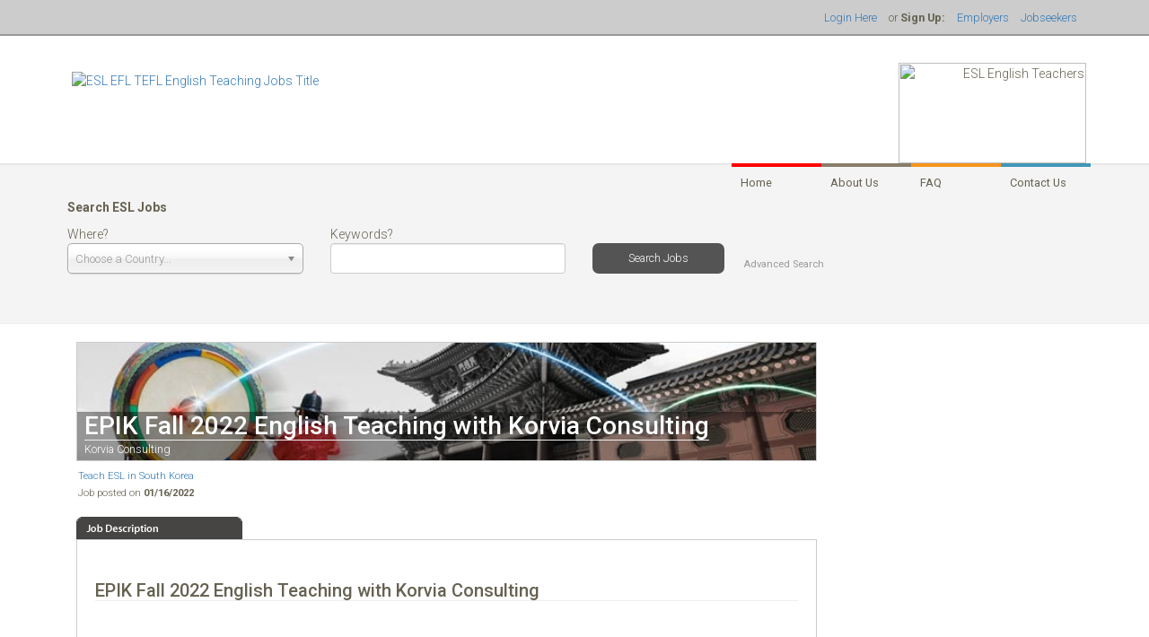

--- FILE ---
content_type: text/html; charset=iso-8859-1
request_url: https://esljobs.biz/view.php?job_id=98199
body_size: 34469
content:
<!DOCTYPE HTML PUBLIC "-//W3C//DTD HTML 4.01 Transitional//EN">
<html>
<head>
    <!-- Google tag (gtag.js) -->
<script async src="https://www.googletagmanager.com/gtag/js?id=G-5XHBS45R52"></script>
<script>
  window.dataLayer = window.dataLayer || [];
  function gtag(){dataLayer.push(arguments);}
  gtag('js', new Date());

  gtag('config', 'G-5XHBS45R52');
</script>
<title>EPIK Fall 2022 English Teaching with Korvia Consulting ... | ESL JOBS - English teaching jobs</title>
<meta name="keywords" content="EPIK Fall 2022 English Teaching with Korvia Consulting ... | ESL JOBS - English teaching jobs, , ESL , TEFL, TESOL, English Teacher Jobs, English, Positions, Vacancies, Jobs, Employment">
<meta name="description" content="EPIK Fall 2022 English Teaching with Korvia Consulting ... | ESL JOBS - English teaching jobs. ">
<meta http-equiv="Content-Type" content="text/html; charset=iso-8859-1">
<meta name="viewport" content="width=device-width, initial-scale=1">
<link href='https://fonts.googleapis.com/css?family=Roboto:300,400,500,700' rel='stylesheet' type='text/css'>
<link href="//maxcdn.bootstrapcdn.com/font-awesome/4.2.0/css/font-awesome.min.css" rel="stylesheet">
<link rel="stylesheet" href="https://maxcdn.bootstrapcdn.com/bootstrap/3.3.2/css/bootstrap.min.css">
<link type="text/css" rel="stylesheet" href="/css.php" media="screen" />
<link type="text/css" rel="stylesheet" href="/sidebar.css" media="screen" />
<link rel="stylesheet" href="/chosen.css">
<script type="text/javascript">var switchTo5x=true;</script>
<script type="text/javascript" src="/js/buttons.js"></script>
<script type="text/javascript">stLight.options({publisher: "2924d9f5-431f-4545-a035-250a2a351193", doNotHash: true, doNotCopy: true, hashAddressBar: false});</script>
<script async src="//pagead2.googlesyndication.com/pagead/js/adsbygoogle.js"></script>
<script>
     (adsbygoogle = window.adsbygoogle || []).push({
          google_ad_client: "ca-pub-5143016417368096",
          enable_page_level_ads: true
     });
</script>
</head>
<body>
<!--<div id="content" class="sidebox" onclick="location.href='http://esljobs.biz/employer.php?action=job_form';" style="cursor:pointer;">&nbsp;</div>
 header //-->
<div id="top bar" class="top_bar" style="background-color:#cccccc; height:40px; line-height:20px; border-bottom:2px solid #999999; margin-bottom:10px; text-align:right;padding-right:10px;">
    <div class="container">
        <ul id="navlist" class="list-inline">
          
                       
                        <li><a href="/login.php">Login Here</a></li>
                        <li>or <b> Sign Up:</b></li>
                        <li><a href="/company.php?action=new">Employers</a></li>
                        <li><a href="/jobseeker_signup.php">Jobseekers</a></li>        </ul>
    </div>
</div>

<div class="mainheader" style="width:100%;">
    <div class="container">
        <div align="right">
            <a href="/" style="border:0px;" border="0"><img src="/languages/english/html/claret-blue/header-title.gif" alt="ESL EFL TEFL English Teaching Jobs Title" align="left" style="padding-left:10px; padding-top:10px; border:0px;max-width:100%!important;">
            </a>
            <img src="/languages/english/html/claret-blue/header-pic.jpg" alt="ESL English Teachers" class="theteachers" width="209" height="112">
        </div>
    </div>
    <div><div style=" text-align:left; padding:10px; padding-top:0px; padding-right:0px; background:#f4f4f4 url(/footer-border.png) repeat-x top center; border-bottom:1px solid #ededed; margin-bottom:20px;"><div class="container">
<div align="right">

<table width="400" border="0">
  <tr>
    <td width="25%"><div style="height:4px; background-color:#FF0000; "></div></td>
    <td width="25%"><div style="height:4px; background-color:#887d69; "></div></td>
    <td width="25%"><div style="height:4px; background-color:#f7941c; "></div></td>
    <td width="25%"><div style="height:4px; background-color:#4096b7; "></div></td>
  </tr>
 
  <tr>
    <td onmouseover="style.backgroundColor='#e9e7da';"
onmouseout="style.backgroundColor='#f4f4f4'" onClick="document.location.href='https://esljobs.biz';" style="cursor:pointer; font-size:0.8em!important; padding:10px;">Home</td>
	    <td onmouseover="style.backgroundColor='#e9e7da';"
onmouseout="style.backgroundColor='#f4f4f4'" onClick="document.location.href='/about_us.php';" style="cursor:pointer; font-size:0.8em!important; padding:10px;">About Us</td>
    <td onmouseover="style.backgroundColor='#e9e7da';"
onmouseout="style.backgroundColor='#f4f4f4'" onClick="document.location.href='/faq.php';" style="cursor:pointer; font-size:0.8em!important; padding:10px;">FAQ</td>
    <td onmouseover="style.backgroundColor='#e9e7da';"
onmouseout="style.backgroundColor='#f4f4f4'" onClick="document.location.href='/form.php';" style="cursor:pointer; font-size:0.8em!important; padding:10px;">Contact Us</td>
  </tr>
</table>
</div>


<!--/**<FORM action="http://esljobs.biz/job_find.php" method="get" name="cst_search_job">**/-->
<FORM action="/jobfind.php" method="get" name="cst_search_job"><INPUT type="hidden" name="action" value="search">
<INPUT type="hidden" name="auth_sess" value=""><INPUT type="hidden" name="ref" value="d472c4bbd1360bb6231db8067"><script language="Javascript">
<!--
var cst_kwd_focus=false;
//-->
</script>


<div style=" height:30px;">
    <b>Search ESL Jobs</b>
</div>


<div class="row">

    <div class="col-md-3">
        Where?
        <div>
            <select data-placeholder="Choose a Country..." name="lids[]" class="chosen-select form-control" style="width:100%" tabindex="2">
                <option selected value="000"></option><option value="337">China</option><option value="372">Hong Kong</option><option value="501">Japan</option><option value="384">South Korea</option><option value="502">Taiwan</option><option value="503">Africa</option><option value="504">Europe</option><option value="505">South America</option><option value="506">South East Asia</option><option value="507">----------------</option><option value="184">Albania</option><option value="301">Algeria</option><option value="240">American Samoa</option><option value="241">Andorra</option><option value="302">Angola</option><option value="303">Anguilla</option><option value="304">Antigua</option><option value="115">Antilles</option><option value="305">Argentina</option><option value="185">Armenia</option><option value="306">Aruba</option><option value="307">Australia</option><option value="308">Austria</option><option value="186">Azerbaijan</option><option value="187">Azores</option><option value="309">Bahamas</option><option value="310">Bahrain</option><option value="311">Bangladesh</option><option value="312">Barbados</option><option value="315">Belgium</option><option value="316">Belize</option><option value="314">Belarus</option><option value="317">Benin</option><option value="318">Bermuda</option><option value="319">Bhutan</option><option value="320">Bolivia</option><option value="188">Bosnia-Herzegovina</option><option value="322">Botswana</option><option value="324">British Virgin Islands</option><option value="323">Brazil</option><option value="325">Brunei</option><option value="326">Bulgaria</option><option value="327">Burkina Faso</option><option value="328">Burundi</option><option value="218">Cambodia</option><option value="329">Cameroon</option><option value="330">Canada</option><option value="190">Canary Islands</option><option value="331">Cape Verde</option><option value="332">Cayman Islands</option><option value="333">Central African Republic</option><option value="334">Chad</option><option value="335">Channel Islands</option><option value="336">Chile</option><option value="338">Colombia</option><option value="339">Congo</option><option value="242">Cook Islands</option><option value="340">Costa Rica</option><option value="193">Cote D'Ivoire</option><option value="194">Croatia</option><option value="341">Curacao</option><option value="342">Cyprus</option><option value="343">Czech Republic</option><option value="344">Denmark</option><option value="345">Djibouti</option><option value="346">Dominica</option><option value="347">Dominican Republic</option><option value="348">Ecuador</option><option value="349">Egypt</option><option value="350">El Salvador</option><option value="351">England</option><option value="352">Equatorial Guinea</option><option value="353">Estonia</option><option value="354">Ethiopia</option><option value="355">Fiji</option><option value="356">Finland</option><option value="357">France</option><option value="358">French Guiana</option><option value="243">French Polynesia</option><option value="359">Gabon</option><option value="360">Gambia</option><option value="215">Georgia</option><option value="361">Germany</option><option value="362">Ghana</option><option value="216">Gibraltar</option><option value="363">Greece</option><option value="364">Grenada</option><option value="217">Greenland</option><option value="365">Guadeloupe</option><option value="366">Guam</option><option value="367">Guatemala</option><option value="368">Guinea</option><option value="369">Guinea-Bissau</option><option value="370">Guyana</option><option value="195">Haiti</option><option value="371">Honduras</option><option value="373">Hungary</option><option value="374">Iceland</option><option value="375">India</option><option value="376">Indonesia</option><option value="377">Iran</option><option value="196">Iraq</option><option value="378">Ireland, Northern</option><option value="379">Ireland</option><option value="197">Isle of Man</option><option value="380">Israel</option><option value="381">Italy</option><option value="382">Ivory Coast</option><option value="383">Jamaica</option><option value="385">Jordan</option><option value="199">Kazakhstan</option><option value="386">Kenya</option><option value="219">Kiribati</option><option value="256">Kosrae</option><option value="388">Kuwait</option><option value="200">Kyrgyzstan</option><option value="220">Laos</option><option value="389">Latvia</option><option value="390">Lebanon</option><option value="391">Lesotho</option><option value="221">Liberia</option><option value="392">Liechtenstein</option><option value="393">Lithuania</option><option value="394">Luxembourg</option><option value="395">Macau</option><option value="222">Macedonia</option><option value="396">Madagascar</option><option value="201">Madeira</option><option value="397">Malawi</option><option value="398">Malaysia</option><option value="399">Maldives</option><option value="100">Mali</option><option value="101">Malta</option><option value="102">Marshall Islands</option><option value="103">Martinique</option><option value="104">Mauritania</option><option value="105">Mauritius</option><option value="106">Mexico</option><option value="107">Micronesia</option><option value="203">Moldova</option><option value="108">Monaco</option><option value="223">Mongolia</option><option value="109">Montserrat</option><option value="110">Morocco</option><option value="111">Mozambique</option><option value="224">Myanmar</option><option value="112">Namibia</option><option value="225">Nauru</option><option value="113">Nepal</option><option value="114">Netherlands</option><option value="204">Nevis</option><option value="116">New Caledonia</option><option value="117">New Zealand</option><option value="118">Nicaragua</option><option value="119">Niger</option><option value="120">Nigeria</option><option value="226">Niue</option><option value="258">Norfolk Island</option><option value="121">Norway</option><option value="122">Oman</option><option value="123">Pakistan</option><option value="124">Palau</option><option value="125">Panama</option><option value="126">Papua New Guinea</option><option value="127">Paraguay</option><option value="128">Peru</option><option value="129">Philippines</option><option value="130">Poland</option><option value="260">Ponape</option><option value="131">Portugal</option><option value="132">Qatar</option><option value="133">Reunion</option><option value="134">Romania</option><option value="261">Rota</option><option value="135">Russia</option><option value="136">Rwanda</option><option value="137">Saba</option><option value="147">Saipan</option><option value="228">San Marino</option><option value="229">Sao Tome</option><option value="148">Saudi Arabia</option><option value="149">Scotland</option><option value="150">Senegal</option><option value="207">Serbia</option><option value="151">Seychelles</option><option value="152">Sierra Leone</option><option value="153">Singapore</option><option value="208">Slovakia</option><option value="209">Slovenia</option><option value="210">Solomon Islands</option><option value="154">Somalia</option><option value="155">South Africa</option><option value="156">Spain</option><option value="157">Sri Lanka</option><option value="142">St. Kitts</option><option value="158">Sudan</option><option value="159">Suriname</option><option value="160">Swaziland</option><option value="161">Sweden</option><option value="162">Switzerland</option><option value="163">Syria</option><option value="247">Tahiti</option><option value="164">Taiwan</option><option value="211">Tajikistan</option><option value="165">Tanzania</option><option value="166">Thailand</option><option value="248">Tinian</option><option value="167">Togo</option><option value="249">Tonga</option><option value="250">Tortola</option><option value="168">Trinidad and Tobago</option><option value="169">Tunisia</option><option value="170">Turkey</option><option value="212">Turkmenistan</option><option value="171">Turks and Caicos Island</option><option value="231">Tuvalu</option><option value="175">U.S. Virgin Islands</option><option value="172">Uganda</option><option value="173">Ukraine</option><option value="252">Union Island</option><option value="174">United Arab Emirates</option><option value="176">Uruguay</option><option value="262">United Kingdom</option><option value="500">USA</option><option value="232">Uzbekistan</option><option value="233">Vanuatu</option><option value="177">Vatican City</option><option value="178">Venezuela</option><option value="234">Vietnam</option><option value="179">Wales</option><option value="253">Wallis Island</option><option value="238">Samoa</option><option value="255">Yap</option><option value="180">Yemen</option><option value="181">Zaire</option><option value="182">Zambia</option><option value="183">Zimbabwe</option>            </select>
        </div>
        <div style="clear:both; height:1px;">&nbsp;</div>
    </div>
    <div class="col-md-3">
        Keywords?
        <div>
         <input type="text" class="itext form-control" name="kwd" value="" OnFocus="if(cst_kwd_focus==false){this.value=''; cst_kwd_focus=true;}" size="30" >
        </div>

    </div>
    <div class="col-md-6">
        <div style="padding-top:20px;">
        <INPUT type="submit" class="isubmit smaller" value="Search Jobs" name="cmdSearch" alt="Search ESL Jobs" style="vertical-align: middle;" />
        <a href="http://esljobs.biz/search_jobs.php" class="featured" style="vertical-align:bottom; font-size:0.8em; font-weight:normal; color:#999; margin-left:18px;">Advanced Search</a>
        </INPUT>
        </div>
    </div>	  
    <div style="clear:both; height:30px;">&nbsp;</div>
</div>
</form>

</div>
</div></div><!-- header_eof //-->
<!-- body //-->
<div class="container">
    <div class="col-md-9">
          <div style="z-index:2; height:133px;border:1px solid #cccccc; background-size: 825px 133px!important; background-repeat: no-repeat; position:relative; background:url('/country_backs/384.jpg');">
        <span name="header_span" id="header_span" style="position:absolute; bottom:2px; left:2px; z-index:3; padding-left:6px; border:0; ">

            <h1 style="font-size:28px; color:#ffffff; position:relative; padding-bottom:0px; margin-bottom:0px; margin-left:0px; padding-left:0px; overflow:hidden; height:31px;">
                EPIK Fall 2022 English Teaching with Korvia Consulting            </h1>
            <a href="http://esljobs.biz/view.php?company_id=6008" style="color:#ffffff; font-size:0.9em;">
                Korvia Consulting            </a>
        </span>
        <div id="quotebox" style="background-color:#000; position:absolute; bottom:0px; width:100%; height:54px; z-index:1; ">

        </div>
    </div>

    <div style="clear:both;">
        <div class="menuu2 col-md-8" style="font-size:0.8em; line-height:19px; border-bottom:0px; margin-top:7px; ">
            <a href='http://esljobs.biz/list/location/south_korea_jobs.php'>Teach ESL in South Korea</a><br />Job posted on <span style='font-weight:bold'>01/16/2022</span>        </div>
    </div>

    <div style="margin-top:10px; float:right; text-align:right; width:240px;">
        <span class='st_facebook_large' displayText='Facebook'></span>
        <span class='st_twitter_large' displayText='Tweet'></span>
        <span class='st_googleplus_large' displayText='Google +'></span>
        <span class='st_linkedin_large' displayText='LinkedIn'></span>
        <span class='st_email_large' displayText='Email'></span>
    </div>
    <div style="height:1px; clear:both;">&nbsp;</div>



    <div style="margin-top:16px;">
    <!-- Job Description Start -->
    <img src="/country_backs/jobdescription_button.gif" alt="Job Description" />
    <div style="border:1px solid #cccccc; padding:20px; padding-top:25px;">
        <h2 style="font-size:20px;">EPIK Fall 2022 English Teaching with Korvia Consulting</h2>


            <!-- Adsense block BEGIN -->
    <div style="padding-top:20px; padding-bottom:40px; text-align:center; margin-top:40px; width:100%;">
<script async src="//pagead2.googlesyndication.com/pagead/js/adsbygoogle.js"></script>
<!-- ESLJobs.biz - Responsive Banner -->
<ins class="adsbygoogle"
     style="display:block"
     data-ad-client="ca-pub-5143016417368096"
     data-ad-slot="9349866866"
     data-ad-format="auto"
     data-full-width-responsive="true"></ins>
<script>
(adsbygoogle = window.adsbygoogle || []).push({});
</script>
    </div>
    <!-- Adsense block END -->



                <div>             <h2>JOB DESCRIPTION</h2> <p class="p1">EPIK (English Program in Korea) is a public school English teaching program in Korea sponsored by the Korean government that places teachers into various cities as well as provinces around South Korea. English Program in Korea is the most inclusive English program in Korea and has the most location choices out of all the public school teaching programs in Korea, spanning across all of South Korea. Applicants have the option of choosing a preference for their location and grade level.</p> <p class="p1">Here are some of the expectations being an EPIK teacher:</p> <ul> <li>Starting dates start for the Spring or Fall</li> <li>Classes are Mon-Fri, 8:30AM to 4:30PM</li> <li>Positions for Elementary, Middle, and High School</li> <li>First time teaching? No worries! Co-teacher will assist you whenever</li> <li>Prepare teaching materials</li> <li>Assist with extracurricular activities</li> <li>Create testing materials and new curriculum</li> </ul> <h2>SALARY &amp; BENEFITS</h2> <div class="row"> <div class="col-sm-8"> <p>Depending on your credentials, you can expect your monthly salary to range from 2.1 Million KRW to up to 2.7 Million. Your location and placement might even give you a bonus!</p> <p>Here are the benefits you can expect from EPIK:</p> <ul> <li>Rent-Free single housing fully furnished with furniture and appliances</li> <li>Entrance and Exit Allowance up to 1.3 Million KRW each to help reimburse your plane ticket</li> <li>300,000 KRW Settlement Allowance</li> <li>2 Million KRW salary bonus for contract renewals</li> <li>Severance Payment</li> <li>Up to 26 days of paid vacation</li> <li>Up to 11 sick days</li> <li>Medical Insurance</li> <li>Orientation with EPIK</li> </ul> <p>As a Korvia-EPIK teacher, you can also expect the following benefits from us:</p> <ol> <li>Full guidance and making sure your application is free of any mistakes</li> <li>Webinars including Interview Preparations, Required Docs, and more</li> <li>Partnership with&nbsp;Kimchi Mobile</li> <li>Welcome Package (Korvia bag, travel adapter, and more)</li> </ol> </div> <div class="col-sm-4 job-key-items"> <ul> <li class="req-location"> <h4>LOCATION</h4> Multiple Locations, South Korea</li> <li class="req-salary"> <h4>SALARY</h4> Start at 2.1 Million KRW&nbsp;</li> <li class="req-contract"> <h4>CONTRACT LENGTH</h4> 12 months</li> </ul> </div> </div> <h2>JOB REQUIREMENTS</h2> <p>To be eligible for the EPIK Program, you will need to meet the following requirements:</p> <ol> <li>Be a Citizen of One of the 7 Native English Speaking Countries</li> <li>Hold a BA/BS Degree in Any Field</li> <li>Be TEFL/TESOL/CELTA Certified</li> <li>Have No Criminal Record</li> <li>Be in Good Mental &amp; Physical Health</li> <li>Under the age of 62</li> </ol> <p>Email your application documents to&nbsp;support@korvia.com&nbsp;</p>                                                            <div  style="text-align:center; margin:30px 0"> &nbsp;&nbsp;&nbsp;&nbsp;&nbsp;&nbsp;&nbsp;&nbsp;&nbsp;&nbsp;&nbsp;&nbsp;&nbsp;&nbsp;&nbsp;&nbsp;&nbsp;&nbsp;&nbsp;&nbsp;&nbsp;&nbsp;&nbsp;&nbsp;<script id="mNCC" language="javascript"><br />
               medianet_width = "336";<br />
               medianet_height = "280";<br />
               medianet_crid = "280744592";<br />
               medianet_versionId = "111299";<br />
               (function() {<br />
                   var isSSL = 'https:' == document.location.protocol;<br />
                   var mnSrc = (isSSL ? 'https:' : 'http:') + '//contextual.media.net/nmedianet.js?cid=8CU123GR6' + (isSSL ? '&https=1' : '');<br />
                   document.write('<scr' + 'ipt type="text/javascript" id="mNSC" src="' + mnSrc + '"></scr' + 'ipt>');<br />
               })();<br />
            </script>         </div>                                <div class="modify-posting">           &nbsp;&nbsp;&nbsp;&nbsp;&nbsp;&nbsp;&nbsp;&nbsp;<p></p>             <p>             &nbsp;&nbsp;&nbsp;&nbsp;&nbsp;&nbsp;&nbsp;&nbsp;&nbsp;&nbsp;&nbsp;&nbsp;&nbsp;&nbsp;&nbsp;&nbsp;            &nbsp;&nbsp;&nbsp;&nbsp;&nbsp;&nbsp;&nbsp;&nbsp;      &nbsp;&nbsp;&nbsp;&nbsp;&nbsp;&nbsp;&nbsp;&nbsp;                                         </p>           </div>               </div><br />
        <br />
            </div>
    <!-- Job Description End -->

    <div style="width:100%; text-align:center; clear:both; margin-top:40px; margin-bottom:0px; padding:20px; padding-top:40px; padding-bottom:60px; width:100%;">
<script async src="//pagead2.googlesyndication.com/pagead/js/adsbygoogle.js"></script>
<!-- ESLJobs.biz - Responsive Banner -->
<ins class="adsbygoogle"
     style="display:block"
     data-ad-client="ca-pub-5143016417368096"
     data-ad-slot="9349866866"
     data-ad-format="auto"
     data-full-width-responsive="true"></ins>
<script>
(adsbygoogle = window.adsbygoogle || []).push({});
</script>
    </div>

    
    
    <!-- Job Details Start -->
    <img src="/country_backs/jobdetails_button.gif" alt="Job Details" style="margin-top:27px;"/>
    <div style="border:1px solid #cccccc;">
        <div>
            <div class="menuu1 col-md-4">
                <B>Language Requirements:</B>
            </div>
            <div class="menuu2 col-md-8">
                            </div>
            <div style="clear:both; height:0px;">&nbsp;</div>
        </div>

        <div>
            <div  class="menuu1 col-md-4"><font ><B>Salary:</B></font> </div>
            <div  class="menuu2 col-md-8">
                USD$            </div>
            <div style="clear:both; height:0px;">&nbsp;</div>
        </div>





        <div>
            <div class="menuu1 col-md-4"><font ><B>Required Education:</B></font></div>
            <div class="menuu2 col-md-8">
                TEXT_DEGREE_OPT3            </div>
            <div style="clear:both; height:0px;">&nbsp;</div>
        </div>
        <div>
            <div  class="menuu1 col-md-4"><font ><B>Teaching Experience (Years):</B></font></div>
            <div  class="menuu2 col-md-8">
                Unspecified            </div>
            <div style="clear:both; height:0px;">&nbsp;</div>
        </div>


        <div>
            <div class="menuu1 col-md-4"><font ><B>Job Location:</B></font></div>
            <div class="menuu2 col-md-8">
                South Korea            </div>
            <div style="clear:both; height:0px;">&nbsp;</div>
        </div>

        <div>
            <div class="menuu1 col-md-4" style="border-bottom:0px;"><font ><B>Post Date:</B></font> </div>
            <div class="menuu2 col-md-8" style="border-bottom:0px;"> 01/16/2022            </div>
            <div style="clear:both; height:0px;">&nbsp;</div>
        </div>

    </div>
    <!-- Job Details End -->
<?
} ///????
?>
<!--Main Section Start-->

    <!-- Contact Details Start -->
    <div style="clear:both;">&nbsp;</div>

    <img src="/country_backs/contact_button.gif" alt="Contact Details"  style="margin-top:12px;"/>
    <div style="border:1px solid #cccccc; border-bottom:0px;">

                        <div class="menuu1 col-md-4"><B>Company:</B></div>
                <div class="menuu2 col-md-8">
                <a href="http://esljobs.biz/view.php?company_id=6008" class="featured">Korvia Consulting</a>&nbsp;
                </div>
                                <div class="menuu1 col-md-4"><B>Contact Name:</B></div>
                <div class="menuu2 col-md-8">Korvia Consulting</div>
                    <div class="menuu1 col-md-4"><font ><B>Contact Instructions:</B></font></div>
    <div class="menuu2 col-md-8">1</div>
    <div class="clearall">&nbsp;</div>

</div>
</div>
<!-- Contact Details End -->


<div style="clear:both; height:40px;">&nbsp;</div>
                    <TR>
                    <TD colspan="3"> <table align="center" width="100%" border="0" cellspacing="0" cellpadding="0">
                    <!--DWLayoutTable-->
                    <tr>
                    <td width="734" height="19">&nbsp;</td>
                    <td width="478" align="right" valign="top">
                                        &nbsp;
                                    </td>
                    </tr>
                    <tr>
                    <td height="21" colspan="2" align="center" valign="top"><p align="center">
                    <div class="col-md-6" style="text-align:center!important;">
                    <img src="/languages/english/html/claret-blue/images/email.gif" width="23" height="17">
                    <a href="javascript: ;" class="featured" onClick="window.open('http://esljobs.biz/email_job.php?job_id=98199', '_blank', 'scrollbars=no,menubar=no,resizable=0,location=no,width=500,height=320,screenX=0,screenY=0,left=0,top=0') ;" onmouseover="window.status='Email this job to a friend'; return true;" onmouseout="window.status=''; return true;">Email this job to a friend</a>
                    </div>

                    <div class="col-md-6">
                    <img src="/languages/english/html/claret-blue/images/bookmark.gif" width="23" height="17">
                                        <a href="http://esljobs.biz/job_bookmark.php?todo=add&amp;job_id=98199&amp;back_url=" onmouseover="window.status='Bookmark Job'; return true;" onmouseout="window.status=''; return true;" class="featured">Bookmark Job</a>
                                        </div>
                    <div style="height:20px; clear:both;">&nbsp;</div>
                    </p>                 </td>
                    </tr>


                    </table></TD>
                    </TR>
                    </table>
                    <div style="width:350px; text-align:center; margin:0 auto; margin-top:25px;">
                    <span class='st_facebook_large' displayText='Facebook'></span>
                    <span class='st_twitter_large' displayText='Tweet'></span>
                    <span class='st_googleplus_large' displayText='Google +'></span>
                    <span class='st_linkedin_large' displayText='LinkedIn'></span>
                    <span class='st_email_large' displayText='Email'></span>
                    </div>
                    <div style="height:1px; clear:both;">&nbsp;</div>
                </form>

                            </TABLE>
    <!--
</div>
-->
</div>

            </td>
    </tr>
</table>
<!--Main Section End-->
<!-- end body_navigation //-->
<!-- left_navigation //-->
<div class="col-md-3">
     <td valign="top" width="154px" height="100%">
     <div>
<div>
           <!--Google Start-->
    <div style="text-align:center;">
<script async src="//pagead2.googlesyndication.com/pagead/js/adsbygoogle.js"></script>
<!-- ESLJobs.biz - Responsive Banner -->
<ins class="adsbygoogle"
     style="display:block"
     data-ad-client="ca-pub-5143016417368096"
     data-ad-slot="9349866866"
     data-ad-format="auto"
     data-full-width-responsive="true"></ins>
<script>
(adsbygoogle = window.adsbygoogle || []).push({});
</script>
    </div>
    <!--Google End-->
    <div style="margin-top:30px;">
        <img src="/quicklinks_button.gif" alt="" />
    </div>
    <div style="background-color:#ffffff; border: 1px solid #cccccc; " class="navbox">
        <div class="buttans" onMouseOver="style.backgroundColor='#e9e7da';" onmouseout="style.backgroundColor='#FFFFFF'">
            <a href="/lists/"  class="nav" style="border-left:6px solid #80C702; float:left; padding-left:10px; display:block;  width:100%;">Browse ESL Jobs by Country</a>
            <div class="clearall">&nbsp;</div>
        </div>
        <div class="buttans" onMouseOver="style.backgroundColor='#f5f5f5';"
        onmouseout="style.backgroundColor='#FFFFFF'" style="">
            <a href="/list_companies.php"  class="nav" style="border-left:6px solid #F7941C; float:left; padding-left:10px; display:block; width:100%;">Browse by ESL Schools or Recruiter</a>
            <div class="clearall">&nbsp;</div>
        </div>
    </div>

    <div style="margin-top:30px;">&nbsp;</div>
    <div class="navbox">
        <div style="background-color:#FFFFFF; text-align:center;" >
            <script async src="//pagead2.googlesyndication.com/pagead/js/adsbygoogle.js"></script>
<!-- ESL-pictuers only -->
<ins class="adsbygoogle"
     style="display:block"
     data-ad-client="ca-pub-5143016417368096"
     data-ad-slot="7198346245"
     data-ad-format="auto"
     data-full-width-responsive="true"></ins>
<script>
(adsbygoogle = window.adsbygoogle || []).push({});
</script>        </div>
    </div>

</div></td></div>
<!-- end left_navigation //-->
<!-- right_navigation //-->
<!-- end right_navigation //-->

</div>  <!-- close bootstrap container -->
</div><div style="clear:both; margin-top:165px;">&nbsp;</div> 

<div id="footer">
<div class="container" style="position:relative;">
<div id="">
<div style="clear:both; height:40px;">
&nbsp;
</div>


<div class="col-md-3" style="text-align:left; font-size:0.9em;">
<h4>Site Links</h4>

<a href="/" style="color:#8b8b8b; text-decoration:none;">Job Seekers Home</a><br />
<a href="/employers_home.php" style="color:#8b8b8b; text-decoration:none;">Employers Home</a><br />
<a href="/lists/category/esl_english_teacher_jobs.html" style="color:#8b8b8b; text-decoration:none;">All ESL Jobs</a><br />
<a href="/lists/" style="color:#8b8b8b; text-decoration:none;">Browse ESL jobs by Country</a><br />
<a href="/list_companies.php" style="color:#8b8b8b; text-decoration:none;">Browse jobs by ESL Schools</a><br />
<div style="clear:both; height:40px;">&nbsp;</div>
</div>

<div class="col-md-3" style="text-align:left; font-size:0.9em;">
<h4>More Information</h4>

<a href="about_us.php" style="color:#8b8b8b; text-decoration:none;">Who are we?</a><br />
<a href="faq.php" style="color:#8b8b8b; text-decoration:none;">Frequently Asked Questions</a><br />
<a href="privacy.php" style="color:#8b8b8b; text-decoration:none;">Privacy</a><br />
<a href="terms.php" style="color:#8b8b8b; text-decoration:none;">Terms & Conditions</a><br />
<a href="form.php" style="color:#8b8b8b; text-decoration:none;">Advertise with us </a>
<div style="clear:both; height:40px;">&nbsp;</div>
</div>

<div  class="col-md-3" style="font-family:Arial, Helvetica, sans-serif;  text-align:left; font-size:0.9em; color:#8b8b8b;">
<h4>About this Website</h4>

We are one of the leading websites dedicated to <a href="/" ><b>ESL jobs</b></a>. We have successfully matched thousands of ESL teachers with different ESL schools through our website.
<div style="clear:both; height:40px;">&nbsp;</div>
</div>


<div id="footer-logo" class="col2" > <a href="/about_us.php" title="About ESL Jobs"><img src="/teacher888.png" width="219" height="182" alt="ESL Teacher" style="position:absolute; right:0; top:-120; border:0px;" /></a></div>


<div style="clear:both;">
&nbsp;
</div>


</div>
</div>

</div>

<div id="copyright"><div id="copyright-inner" style="font-size:0.9em; margin:0 auto; text-align:center; font-family:Arial, Helvetica, sans-serif;color:#acacac">
Copyright &copy; 2004-2017 - ESL JOBS - English teaching jobs - All Rights Reserved
</div></div>
<script src="https://ajax.googleapis.com/ajax/libs/jquery/1.6.4/jquery.min.js" type="text/javascript"></script>
<script src="/chosen.jquery.js" type="text/javascript"></script>
<script type="text/javascript">
    var config = {
        '.chosen-select': {},
        '.chosen-select-deselect': { allow_single_deselect: true },
        '.chosen-select-no-single': { disable_search_threshold: 10 },
        '.chosen-select-no-results': { no_results_text: 'Oops, nothing found!' },
        '.chosen-select-width': { width: "95%" }
    }
    for (var selector in config) {
        $(selector).chosen(config[selector]);
    }
</script>
<script src='https://www.google.com/recaptcha/api.js'></script>
<script type="text/javascript" src="/sidebar.js"></script>
<script type="text/javascript" src="/mootools.js"></script>
<script src="https://www.google-analytics.com/urchin.js" type="text/javascript"></script>
<script type="text/javascript">
_uacct = "UA-435853-2";
urchinTracker();
</script>
</body>
</html>


--- FILE ---
content_type: text/html; charset=utf-8
request_url: https://www.google.com/recaptcha/api2/aframe
body_size: -86
content:
<!DOCTYPE HTML><html><head><meta http-equiv="content-type" content="text/html; charset=UTF-8"></head><body><script nonce="QpllRA-wk7ysfpC3EhIUkg">/** Anti-fraud and anti-abuse applications only. See google.com/recaptcha */ try{var clients={'sodar':'https://pagead2.googlesyndication.com/pagead/sodar?'};window.addEventListener("message",function(a){try{if(a.source===window.parent){var b=JSON.parse(a.data);var c=clients[b['id']];if(c){var d=document.createElement('img');d.src=c+b['params']+'&rc='+(localStorage.getItem("rc::a")?sessionStorage.getItem("rc::b"):"");window.document.body.appendChild(d);sessionStorage.setItem("rc::e",parseInt(sessionStorage.getItem("rc::e")||0)+1);localStorage.setItem("rc::h",'1768757394150');}}}catch(b){}});window.parent.postMessage("_grecaptcha_ready", "*");}catch(b){}</script></body></html>

--- FILE ---
content_type: text/css;charset=UTF-8
request_url: https://esljobs.biz/css.php
body_size: 12076
content:
body {
/**font: normal 12px/20px Arial, Helvetica, sans-serif;**/
font:14px/20px  Roboto,Helvetica,Tahoma,Arial,sans-serif!important;
font-weight:300!important;
color: #666252;
}
h1, h2, h3, h4 { border-bottom:1px solid #eee; }

.itext {
    color: #000000;
    font-weight: normal;
    border: 1px solid #cbcbcb;
}

.isubmit {
    border: 0;
    background-color: #545454;
    -moz-border-radius: 15px;
    border-radius: 15px;
    padding: 10px;
    padding-right: 40px;
    padding-left: 40px;
    color: #fff;
}

.isubmit:hover {
    background-color: #6A6A6A;
}

.isubmit.smaller {
    border: 0;
    background-color: #545454;
    -moz-border-radius: 7px;
    border-radius: 7px;
    padding: 7px;
    padding-right: 40px;
    padding-left: 40px;
    color: #fff;
    font-size:0.9em;
}

.smallselect {
    color: #000000;
    font-size: 10px;
    background-color: #EEEEEE;
    font-weight: normal;
    border: 1px solid #000000;
    width: 135px;
}

.regtext {
    color: #000000;
    font-weight: bold;
    font-size: 11px;
}

.headertdempl {
    font-size: 12px;
    font-weight: bold;
    color: #000000;
    border: 1px solid #000000;
    margin-top: 0px;
    margin-bottom: 0px;
}

#signup_container {
    padding-left: 25px;
}

.titlebox {
    margin-top: 20px;
    font-weight: bold;
}

.titleboxb {
    margin-top: 20px;
}

.verysmall {
    color: #000000;
    font-weight: bold;
    font-size: 10px;
}

.view {
    color: #333333;
    font-weight: normal;
}


.error {
    color: #FF0000;
    font-weight: Bold;
}


.desctext {
    text-align: justify;
}

.tableheader {
    color: #222222;
    font-weight: bold;
}


.jobheading {
    border-top: 1px solid #cccccc;
    border-right: 1px solid #cccccc;
    border-left: 1px solid #cccccc;
}

div#nifty {
    background: #6699CC;
    text-align: center;
}

div#nifty2 {
    background: #990033;
    text-align: center;
}

b.rtop,
b.rbottom {
    display: block;
    background: #FFF
}

b.rtop b,
b.rbottom b {
    display: block;
    height: 1px;
    overflow: hidden;
    background: #6699CC
}

b.r1 {
    margin: 0 5px
}

b.r2 {
    margin: 0 3px
}

b.r3 {
    margin: 0 2px
}

b.rtop b.r4,
b.rbottom b.r4 {
    margin: 0 1px;
    height: 2px
}

b.rtop2,
b.rbottom2 {
    display: block;
    background: #FFF
}

b.rtop2 b,
b.rbottom2 b {
    display: block;
    height: 1px;
    overflow: hidden;
    background: #990033;
}

.featuredpic {
    border: 1px solid #666666;
}

.featuredpic2 {
    background-color: #ffffff;
    border: 1px solid #999999;
    padding: 4px;
    width: 120px;
    margin-top: 4px;
    margin-bottom: 4px;
}

.details_left {
    background-color: #eeeeee;
}

.cssbutton {
    position: relative;
    background: url(/schools_join_over.gif) no-repeat;
    white-space: nowrap;
    display: block;
    width: 195px;
    height: 52px;
    margin: 0 0 2px 0;
    padding: 0;
}

.cssbutton a {
    display: block;
    text-align: center;
    width: 195px;
    height: 52px;
    display: block;
    float: left;
    text-decoration: none;
}

.cssbutton img {
    width: 195px;
    height: 52px;
    border: 0
}

* html a:hover {
    visibility: visible
}

.cssbutton a:hover img {
    visibility: hidden
}

.cssbutton span {
    position: absolute;
    left: 5px;
    top: 5px;
    margin: 0px;
    padding: 0px;
    cursor: pointer;
}

.cssbutton2 {
    position: relative;
    background: url(/schools_login_over.gif) no-repeat;
    white-space: nowrap;
    display: block;
    width: 195px;
    height: 52px;
    margin: 0 0 2px 0;
    padding: 0;
}

.cssbutton2 a {
    display: block;
    text-align: center;
    width: 195px;
    height: 52px;
    display: block;
    float: left;
    text-decoration: none;
}

.cssbutton2 img {
    width: 195px;
    height: 52px;
    border: 0
}

.cssbutton2 a:hover img {
    visibility: hidden
}

.cssbutton2 span {
    position: absolute;
    left: 5px;
    top: 5px;
    margin: 0px;
    padding: 0px;
    cursor: pointer;
}

.cssbutton3 {
    position: relative;
    background: url(/teacher_join_over.gif) no-repeat;
    white-space: nowrap;
    display: block;
    width: 195px;
    height: 52px;
    margin: 0 0 2px 0;
    padding: 0;
}

.cssbutton3 a {
    display: block;
    text-align: center;
    width: 195px;
    height: 52px;
    display: block;
    float: left;
    text-decoration: none;
}

.cssbutton3 img {
    width: 195px;
    height: 52px;
    border: 0
}

.cssbutton3 a:hover img {
    visibility: hidden
}

.cssbutton3 span {
    position: absolute;
    left: 5px;
    top: 5px;
    margin: 0px;
    padding: 0px;
    cursor: pointer;
}

.cssbutton4 {
    position: relative;
    background: url(/teacher_login_over.gif) no-repeat;
    white-space: nowrap;
    display: block;
    width: 195px;
    height: 52px;
    margin: 0 0 2px 0;
    padding: 0;
}

.cssbutton4 a {
    display: block;
    text-align: center;
    width: 195px;
    height: 52px;
    display: block;
    float: left;
    text-decoration: none;
}

.cssbutton4 img {
    width: 195px;
    height: 52px;
    border: 0
}

.cssbutton4 a:hover img {
    visibility: hidden
}

.cssbutton4 span {
    position: absolute;
    left: 5px;
    top: 5px;
    margin: 0px;
    padding: 0px;
    cursor: pointer;
}

#content {
    position: absolute;
    right: 0;
    top: 221px;
    width: 150px;
    padding: 0 30px 50px 15px;
    font-size: small;
    color: #FFFFFF;
}

.sidebox {
    background: #92A4AE no-repeat left bottom;
}

#footer {
    width: 100%;
    left: 0;
    clear: both;
    background: #f4f4f4 url(/footer-border.png) repeat-x top center;
}

#footer-inner {
    padding: 45px 0 35px;
    max-width: 108em;
    margin: 0 auto;
    width: 900px;
    text-align: center;
}

#footer .col ul li a {
    font: .92em Tahoma, Verdana, Arial, Helvetica, sans-serif;
    color: #8b8b8b;
    text-decoration: none
}

#footer .col ul li a:hover {
    color: #8999c3
}

#copyright-inner {
    max-width: 108em;
    margin: 0 auto;
    font: Tahoma, Verdana, Arial, Helvetica, sans-serif;
    color: #acacac
}

.col {
    width: 185px;
    float: left
}

.col2 {
    margin-top: -65px;
    float: left
}

.col ul {
    margin: 0;
    padding: 0;
    list-style: none
}

.col ul li {
    margin: 0 0 3px
}

#footer-logo {
    float: right
}

#footer-logo img {
    padding: 0;
    margin: 0
}

#footer-logo a {
    color: #8b8b8b;
    text-decoration: none;
    font: 0.92em Tahoma, Verdana, Arial, Helvetica, sans-serif
}

#footer-logo a:hover {
    color: #8999c3
}

#copyright {
    padding: 15px 0 12px;
    background: #f8f8f8;
    border-top: 1px solid #ededed
}


span {
    filter: alpha(opacity=100);
    -moz-opacity: 1;
}

.menuu1 {
    line-height: 21px;
    background-color: #eeeeee;
    border-right: 1px solid #cccccc;
    border-bottom: 1px solid #cccccc;
    padding-left: 2px;
}

.menuu2 {
    padding-left: 2px;
    border-bottom: 1px solid #cccccc;
    line-height: 21px;
}

.navbox {
    padding: 0px;
}

.navbox a {
    padding: 10px;
}

.featuredside {
    padding: 10px;
}

.featuredside img {
    margin-bottom: 12px!important;
    border: 1px solid #eee;
}

.featuredside p {
    font-size: 1em!important;
    border: 1px solid #eee;
    padding-top: 10px;
    padding-bottom: 10px;
}

.featuredside p a {
    display: block;
    height: 40px;
    text-decoration: none;
}

.featuredside p:hover {
    background-color: #ccc;
}

.noresult {
    margin-top: 10px;
    margin-bottom: 10px;
}

.clearall {
    clear: both;
    height: 0px!important;
}

div.employerpage:hover {
    background-color: #e9e7da!important;
}

.buttans {
    display: block;
}

div#top {
    font-size: 0.6em!important;
}

.top_bar {
    font-size: 0.9em!important;
    padding-top: 10px;
    padding-bottom: 10px;
    margin-bottom: 30px!important;
}

.dateposted {
    font-size: 1em;
    color: #777;
}

.tableheader {
    font-size: 1em!important;
    color: #666!important;
    font-weight: normal!important;
}

.tableheaderrow {
    padding-top: 8px;
    padding-bottom: 8px;
    background-color: #E9E7DA;
    border-bottom: 1px solid #cccccc;
    padding-left: 20px;
}


.table-responsive {
    border: 1px solid #cccccc;
}

.loginbox {
    padding: 10px;
}

.loginbox label {
    font-size: 0.8em!important;
}

.btn-default {
    background-color: #333!important;
    color: #fff!important;
}

.table-responsive {
    overflow-x: hidden!important;
}
.toppadding { clear:both; padding-top:20px; }
.buttonpadding { clear:both; padding-top:50px; padding-bottom:75px; }
.nav-pills>li>a { color:#444!important; }
.nav-pills>li>a:hover { color:#333!important; }
.nav-pills>li.active>a, .nav-pills>li.active>a:focus, .nav-pills>li.active>a:hover { background-color:#545454!important; color:#fff!important; }
#sidebar { border:1px solid #ddd; padding:5px;  -moz-border-radius: 4px; border-radius: 4px; margin-bottom:20px;}


input[type=file] {

}

.fileUpload {
    position: relative;
    overflow: hidden;
}
.fileUpload input.upload {
    position: absolute;
    top: 0;
    right: 0;
    margin: 0;
    padding: 0;
    font-size: 20px;
    cursor: pointer;
    opacity: 0;
    filter: alpha(opacity=0);
}
.subtext { font-size:0.9em; color:#999; font-weight:300;}

.frame {
    height: 200px;      /* equals max image height */
/*     width: 160px; */
    white-space: nowrap;
    text-align: center; margin: 1em 0;
}

.helper {
    display: inline-block;
    height: 100%;
    vertical-align: middle;
}

.frame img {
    vertical-align: middle;
}
 
ul.share-buttons{
  list-style: none;
  padding: 0;
}

ul.share-buttons li{
  display: inline;
}

.share-buttons a {
    color: #545454;
}

.share-buttons a:hover {
       color: #6A6A6A;
}

#jobform .row { clear:both; margin-bottom:20px; }

.hiden { color:#ccc!important;  }

.notification { border:1px solid #ddd; background-color:#eee; /*  color: #333; */ font-weight:700; padding:40px; margin-bottom:60px; font-size:1.4em;}
/* .row { margin-left:0px!important; margin-right:0px!important; } */

#quotebox { opacity:0.4; }
input[type=checkbox], input[type=radio]  {
    margin: 10px 10px 10px 20px;
    margin-top: 21px;
    line-height: normal;
}
.table-responsive input[type=checkbox] {
    margin:0;
    margin-top:6px;
}
.subheadings { margin-top:50px; }
.tableheaderend {margin-right:1px!important; }
.memberplans { margin-top:18px; margin-left:0px;}
.purchaseend { position: relative;
    min-height: 1px;
    padding-right: 15px;
    padding-left: 15px; margin-top:9px; margin-bottom:9px; }
.purchaseend:after { -webkit-box-sizing: border-box;
    -moz-box-sizing: border-box;
    box-sizing: border-box;}
.purchaseend:before { -webkit-box-sizing: border-box;
    -moz-box-sizing: border-box;
    box-sizing: border-box;}
.bottomrow {padding-left:20px;}
html { max-width: 100%!important;  }

/** Responsive rules **/
@media (max-width: 599px) {
      .theteachers { display:none; }
    body > div.mainheader > div:nth-child(1) { padding-bottom:40px;}
    body > div.mainheader > div:nth-child(2) > div > div > form { padding-top:30px; }
    body > div.mainheader > div:nth-child(3) > div.col-md-9 > div > div:nth-child(1) > h1 { font-size:24px; }
    body > div.mainheader > div:nth-child(3) > div.col-md-9 > div > div:nth-child(2) > h1 { font-size:24px; }
    body > div.mainheader > div:nth-child(2) > div > div > div > table { width:100%!important; }
}

@media (min-width: 600px) and (max-width: 899px) {
  .tablet-portait-only {
    background: purple;
  }
}

@media (min-width: 600px) {
  .tablet-portrait-up {
    background: purple;
  }
}

@media (min-width: 900px) and (max-width: 1199px) {
  .tablet-landscape-only {
    background: purple;
  }
}

@media (min-width: 900px) {
  .tablet-landscape-up {
    background: purple;
  }
}

@media (min-width: 1200px) and (max-width: 1799px) {
  .desktop-only {
    background: purple;
  }
}

@media (min-width: 1200px) {
  .desktop-up {
    background: purple;
  }
}

@media (min-width: 1800px) {
  .big-desktop-up {
    background: purple;
  }
}


--- FILE ---
content_type: text/css
request_url: https://esljobs.biz/sidebar.css
body_size: 201
content:
#content {
	position:absolute;
	left: 0;
	top: 521px;
	width: 28px;
	height:137px;
}

.sidebox {
	background: url(postajobbutton.gif) no-repeat left bottom; 
}

.r { padding:8px; vertical-align:top; }


--- FILE ---
content_type: application/javascript
request_url: https://esljobs.biz/mootools.js
body_size: 35099
content:
//	mootools.js: moo javascript tools
//	by Valerio Proietti (http://mad4milk.net) MIT-style license.
	
//  CREDITS:

//	Class is slightly based on Base.js : http://dean.edwards.name/weblog/2006/03/base/
//		(c) 2006 Dean Edwards, License: http://creativecommons.org/licenses/LGPL/2.1/

//	Some functions are based on those found in prototype.js : http://prototype.conio.net/
//		(c) 2005 Sam Stephenson <sam@conio.net>, MIT-style license


//moo.js : My Object Oriented javascript - has no dependancies

var Class = function(properties){
	var klass = function(){
		for (var p in this) this[p]._proto_ = this;
		if (arguments[0] != 'noinit' && this.initialize) return this.initialize.apply(this, arguments);
	};
	klass.extend = this.extend;
	klass.implement = this.implement;
	klass.prototype = properties;
	return klass;
};

Class.empty = function(){};

Class.create = function(properties){
	return new Class(properties);
};

Class.prototype = {
	extend: function(properties){
		var pr0t0typ3 = new this('noinit');
		for (var property in properties){
			var previous = pr0t0typ3[property];
			var current = properties[property];
			if (previous && previous != current) current = previous.parentize(current) || current;
			pr0t0typ3[property] = current;
		}
		return new Class(pr0t0typ3);
	},
	
	implement: function(properties){
		for (var property in properties) this.prototype[property] = properties[property];
	}
};

Object.extend = function(){
	var args = arguments;
	if (args[1]) args = [args[0], args[1]];
	else args = [this, args[0]];
	for (var property in args[1]) args[0][property] = args[1][property];
	return args[0];
};

Object.Native = function(){
	for (var i = 0; i < arguments.length; i++) arguments[i].extend = Class.prototype.implement;
};

new Object.Native(Function, Array, String, Number);

Function.extend({
	parentize: function(current){
		var previous = this;
		return function(){
			this.parent = previous;
			return current.apply(this, arguments);
		};
	}
});
//part of mootools.js - by Valerio Proietti (http://mad4milk.net). MIT-style license.
//Function.js : Function extension - Depends on Moo.js

Function.extend({
	
	pass: function(args, bind){
		var fn = this;
		if ($type(args) != 'array') args = [args];
		return function(){
			return fn.apply(bind || fn._proto_ || fn, args);
		};
	},

	bind: function(bind){
		var fn = this;
		return function(){
			return fn.apply(bind, arguments);
		};
	},

	bindAsEventListener: function(bind){
		var fn = this;
		return function(event){
			fn.call(bind, event || window.event);
			return false;
		};
	},

	delay: function(ms, bind){
		return setTimeout(this.bind(bind || this._proto_ || this), ms);
	},

	periodical: function(ms, bind){
		return setInterval(this.bind(bind || this._proto_ || this), ms);
	}

});

function $clear(timer){
	clearTimeout(timer);
	clearInterval(timer);
	return null;
};

function $type(obj, types){
	if (!obj) return false;
	var type = false;
	if (obj instanceof Function) type = 'function';
	else if (obj.nodeName){
		if (obj.nodeType == 3 && !/\S/.test(obj.nodeValue)) type = 'textnode';
		else if (obj.nodeType == 1) type = 'element';
	}
	else if (obj instanceof Array) type = 'array';
	else if (typeof obj == 'object') type = 'object';
	else if (typeof obj == 'string') type = 'string';
	else if (typeof obj == 'number' && isFinite(obj)) type = 'number';
	return type;
};

var Chain = new Class({

	chain: function(fn){
		this.chains = this.chains || [];
		this.chains.push(fn);
		return this;
	},

	callChain: function(){
		if (this.chains && this.chains.length) this.chains.splice(0, 1)[0].delay(10, this);
	},
	
	clearChain: function(){
		this.chains = [];
	}

});
//part of mootools.js - by Valerio Proietti (http://mad4milk.net). MIT-style license.
//Array.js : Array extension - depends on Moo.js

if (!Array.prototype.forEach){
	Array.prototype.forEach = function(fn, bind){
		for (var i = 0; i < this.length ; i++) fn.call(bind, this[i], i);
	};
}

Array.extend({
	
	each: Array.prototype.forEach,
	
	copy: function(){
		var nArray = [];
		for (var i = 0; i < this.length; i++) nArray.push(this[i]);
		return nArray;
	},
	
	remove: function(item){
		for (var i = 0; i < this.length; i++){
			if (this[i] == item) this.splice(i, 1);
		}
		return this;
	},
	
	test: function(item){
		for (var i = 0; i < this.length; i++){
			if (this[i] == item) return true;
		};
		return false;
	},
	
	extend: function(nArray){
		for (var i = 0; i < nArray.length; i++) this.push(nArray[i]);
		return this;
	}
	
});

function $A(array){
	return Array.prototype.copy.call(array);
};
//part of mootools.js - by Valerio Proietti (http://mad4milk.net). MIT-style license.
//String.js : String extension - depends on Moo.js

String.extend({

	test: function(value, params){
		return this.match(new RegExp(value, params));
	},
	
	toInt: function(){
		return parseInt(this);
	},
	
	camelCase: function(){
		return this.replace(/-\D/gi, function(match){
			return match.charAt(match.length - 1).toUpperCase();
		});
	},

	capitalize: function(){
		return this.toLowerCase().replace(/\b[a-z]/g, function(match){
			return match.toUpperCase();
		});
	},

	trim: function(){
		return this.replace(/^\s*|\s*$/g, '');
	},

	clean: function(){
		return this.replace(/\s\s/g, ' ').trim();
	},

	rgbToHex: function(array){
		var rgb = this.test('([\\d]{1,3})', 'g');
		if (rgb[3] == 0) return 'transparent';
		var hex = [];
		for (var i = 0; i < 3; i++){
			var bit = (rgb[i]-0).toString(16);
			hex.push(bit.length == 1 ? '0'+bit : bit);
		}
		var hexText = '#'+hex.join('');
		if (array) return hex;
		else return hexText;
	},

	hexToRgb: function(array){
		var hex = this.test('^[#]{0,1}([\\w]{1,2})([\\w]{1,2})([\\w]{1,2})$');
		var rgb = [];
		for (var i = 1; i < hex.length; i++){
			if (hex[i].length == 1) hex[i] += hex[i];
			rgb.push(parseInt(hex[i], 16));
		}
		var rgbText = 'rgb('+rgb.join(',')+')';
		if (array) return rgb;
		else return rgbText;
	}

});

Number.extend({

	toInt: function(){
		return this;
	}

});
//part of mootools.js - by Valerio Proietti (http://mad4milk.net). MIT-style license.
//Element.js : Element methods - depends on Moo.js + Native Scripts

var Element = new Class({

	//creation

	initialize: function(el){
		if ($type(el) == 'string') el = document.createElement(el);
		return $(el);
	},

	//injecters

	inject: function(el, where){
		el = $(el) || new Element(el);
		switch(where){
			case "before": $(el.parentNode).insertBefore(this, el); break;
			case "after": {
					if (!el.getNext()) $(el.parentNode).appendChild(this);
					else $(el.parentNode).insertBefore(this, el.getNext());
			} break;
			case "inside": el.appendChild(this); break;
		}
		return this;
	},

	injectBefore: function(el){
		return this.inject(el, 'before');
	},

	injectAfter: function(el){
		return this.inject(el, 'after');
	},

	injectInside: function(el){
		return this.inject(el, 'inside');
	},

	adopt: function(el){
		this.appendChild($(el) || new Element(el));
		return this;
	},

	//actions
	
	remove: function(){
		this.parentNode.removeChild(this);
	},

	clone: function(contents){
		return $(this.cloneNode(contents || true));
	},

	replaceWith: function(el){
		var el = $(el) || new Element(el);
		this.parentNode.replaceChild(el, this);
		return el;
	},
	
	appendText: function(text){
		if (this.getTag() == 'style' && window.ActiveXObject) this.styleSheet.cssText = text;
		else this.appendChild(document.createTextNode(text));
		return this;
	},

	//classnames

	hasClass: function(className){
		return !!this.className.test("\\b"+className+"\\b");
	},

	addClass: function(className){
		if (!this.hasClass(className)) this.className = (this.className+' '+className.trim()).clean();
		return this;
	},

	removeClass: function(className){
		if (this.hasClass(className)) this.className = this.className.replace(className.trim(), '').clean();
		return this;
	},

	toggleClass: function(className){
		if (this.hasClass(className)) return this.removeClass(className);
		else return this.addClass(className);
	},

	//styles

	setStyle: function(property, value){
		if (property == 'opacity') this.setOpacity(parseFloat(value));
		else this.style[property.camelCase()] = value;
		return this;
	},

	setStyles: function(source){
		if ($type(source) == 'object') {
			for (var property in source) this.setStyle(property, source[property]);
		} else if ($type(source) == 'string') {
			if (window.ActiveXObject) this.cssText = source;
			else this.setAttribute('style', source);
		}
		return this;
	},

	setOpacity: function(opacity){
		if (opacity == 0 && this.style.visibility != "hidden") this.style.visibility = "hidden";
		else if (this.style.visibility != "visible") this.style.visibility = "visible";
		if (window.ActiveXObject) this.style.filter = "alpha(opacity=" + opacity*100 + ")";
		this.style.opacity = opacity;
		return this;
	},

	getStyle: function(property, num){
		var proPerty = property.camelCase();
		var style = this.style[proPerty] || false;
		if (!style) {
			if (document.defaultView) style = document.defaultView.getComputedStyle(this,null).getPropertyValue(property);
			else if (this.currentStyle) style = this.currentStyle[proPerty];
		}
		if (style && ['color', 'backgroundColor', 'borderColor'].test(proPerty) && style.test('rgb')) style = style.rgbToHex();
		if (num) return style.toInt();
		else return style;
	},

	removeStyles: function(){
		$A(arguments).each(function(property){
			this.style[property.camelCase()] = '';
		}, this);
		return this;
	},

	//events

	addEvent: function(action, fn){
		this[action+fn] = fn.bind(this);
		if (this.addEventListener) this.addEventListener(action, fn, false);
		else this.attachEvent('on'+action, this[action+fn]);
		var el = this;
		if (this != window) Unload.functions.push(function(){
			el.removeEvent(action, fn);
			el[action+fn] = null;
		});
		return this;
	},

	removeEvent: function(action, fn){
		if (this.removeEventListener) this.removeEventListener(action, fn, false);
		else this.detachEvent('on'+action, this[action+fn]);
		return this;
	},

	//get non-text elements

	getBrother: function(what){
		var el = this[what+'Sibling'];
		while ($type(el) == 'textnode') el = el[what+'Sibling'];
		return $(el);
	},

	getPrevious: function(){
		return this.getBrother('previous');
	},

	getNext: function(){
		return this.getBrother('next');
	},

	getFirst: function(){
		var el = this.firstChild;
		while ($type(el) == 'textnode') el = el.nextSibling;
		return $(el);
	},
	
	getLast: function(){
		var el = this.lastChild;
		while ($type(el) == 'textnode')
		el = el.previousSibling;
		return $(el);
	},

	//properties

	setProperty: function(property, value){
		var el = false;
		switch(property){
			case 'class': this.className = value; break;
			case 'style': this.setStyles(value); break;
			case 'name': if (window.ActiveXObject && this.getTag() == 'input'){
				el = $(document.createElement('<input name="'+value+'" />'));
				$A(this.attributes).each(function(attribute){
					if (attribute.name != 'name') el.setProperty(attribute.name, attribute.value);
					
				});
				if (this.parentNode) this.replaceWith(el);
			};
			default: this.setAttribute(property, value);
		}
		return el || this;
	},

	setProperties: function(source){
		for (var property in source) this.setProperty(property, source[property]);
		return this;
	},

	setHTML: function(html){
		this.innerHTML = html;
		return this;
	},

	getProperty: function(property){
		return this.getAttribute(property);
	},

	getTag: function(){
		return this.tagName.toLowerCase();
	},

	//position

	getOffset: function(what){
		what = what.capitalize();
		var el = this;
		var offset = 0;
		do {
			offset += el['offset'+what] || 0;
			el = el.offsetParent;
		} while (el);
		return offset;
	},

	getTop: function(){
		return this.getOffset('top');
	},

	getLeft: function(){
		return this.getOffset('left');
	}

});

new Object.Native(Element);

Element.extend({
	hasClassName: Element.prototype.hasClass,
	addClassName: Element.prototype.addClass,
	removeClassName: Element.prototype.removeClass,
	toggleClassName: Element.prototype.toggleClass
});

function $Element(el, method, args){
	if ($type(args) != 'array') args = [args];
	return Element.prototype[method].apply(el, args);
};

function $(el){
	if ($type(el) == 'string') el = document.getElementById(el);
	if ($type(el) == 'element'){
		if (!el.extend){
			Unload.elements.push(el);
			el.extend = Object.extend;
			el.extend(Element.prototype);
		}
		return el;
	} else return false;
};

window.addEvent = document.addEvent = Element.prototype.addEvent;
window.removeEvent = document.removeEvent = Element.prototype.removeEvent;

//garbage collector

var Unload = {

	elements: [], functions: [], vars: [],
	
	unload: function(){
		Unload.functions.each(function(fn){
			fn();
		});
		
		window.removeEvent('unload', window.removeFunction);
		
		Unload.elements.each(function(el){
			for (var p in Element.prototype){
				window[p] = null;
				document[p] = null;
				el[p] = null;
			}
			el.extend = null;
		});
	}
	
};
window.removeFunction = Unload.unload;
window.addEvent('unload', window.removeFunction);
//part of mootools.js - by Valerio Proietti (http://mad4milk.net). MIT-style license.
//Fx.js - The Effects - depends on Moo.js + Native Scripts

var Fx = fx = {};

Fx.Base = new Class({

	setOptions: function(options){
		this.options = Object.extend({
			onStart: Class.empty,
			onComplete: Class.empty,
			transition: Fx.Transitions.sineInOut,
			duration: 500,
			unit: 'px',
			wait: true,
			fps: 50
		}, options || {});
	},

	step: function(){
		var time = new Date().getTime();
		if (time < this.time + this.options.duration){
			this.cTime = time - this.time;
			this.setNow();
		} else {
			this.options.onComplete.pass(this.element, this).delay(10);
			this.clearTimer();
			this.callChain();
			this.now = this.to;
		}
		this.increase();
	},

	set: function(to){
		this.now = to;
		this.increase();
		return this;
	},

	setNow: function(){
		this.now = this.compute(this.from, this.to);
	},

	compute: function(from, to){
		return this.options.transition(this.cTime, from, (to - from), this.options.duration);
	},

	custom: function(from, to){
		if (!this.options.wait) this.clearTimer();
		if (this.timer) return;
		this.options.onStart.pass(this.element, this).delay(10);
		this.from = from;
		this.to = to;
		this.time = new Date().getTime();
		this.timer = this.step.periodical(Math.round(1000/this.options.fps), this);
		return this;
	},

	clearTimer: function(){
		this.timer = $clear(this.timer);
		return this;
	},

	setStyle: function(element, property, value){
		element.setStyle(property, value + this.options.unit);
	}

});

Fx.Base.implement(new Chain);

Fx.Style = Fx.Base.extend({

	initialize: function(el, property, options){
		this.element = $(el);
		this.setOptions(options);
		this.property = property.camelCase();
	},

	hide: function(){
		return this.set(0);
	},

	goTo: function(val){
		return this.custom(this.now || 0, val);
	},

	increase: function(){
		this.setStyle(this.element, this.property, this.now);
	}

});

Fx.Styles = Fx.Base.extend({

	initialize: function(el, options){
		this.element = $(el);
		this.setOptions(options);
		this.now = {};
	},

	setNow: function(){
		for (var p in this.from) this.now[p] = this.compute(this.from[p], this.to[p]);
	},

	custom: function(objFromTo){
		if (this.timer && this.options.wait) return;
		var from = {};
		var to = {};
		for (var p in objFromTo){
			from[p] = objFromTo[p][0];
			to[p] = objFromTo[p][1];
		}
		return this.parent(from, to);
	},

	increase: function(){
		for (var p in this.now) this.setStyle(this.element, p, this.now[p]);
	}

});

Element.extend({

	effect: function(property, options){
		return new Fx.Style(this, property, options);
	},

	effects: function(options){
		return new Fx.Styles(this, options);
	}

});

//Easing Equations, (c) 2003 Robert Penner (http://www.robertpenner.com/easing/), Open Source BSD License.

Fx.Transitions = {

	linear: function(t, b, c, d){
		return c*t/d + b;
	},

	sineInOut: function(t, b, c, d){
		return -c/2 * (Math.cos(Math.PI*t/d) - 1) + b;
	}

};
//part of mootools.js - by Valerio Proietti (http://mad4milk.net). MIT-style license.
//SuperDom.js - depends on Moo.js + Native Scripts

function $S(){
	var els = [];
	$A(arguments).each(function(sel){
		if ($type(sel) == 'string') els.extend(document.getElementsBySelector(sel));
		else if ($type(sel) == 'element') els.push($(sel));
	});
	return $Elements(els);
};

var $$ = $S;

function $E(selector, filter){
	return ($(filter) || document).getElement(selector);
};

function $ES(selector, filter){
	return ($(filter) || document).getElementsBySelector(selector);
};

function $Elements(elements){
	return Object.extend(elements, new Elements);
};

Element.extend({

	getElements: function(selector){
		var filters = [];
		selector.clean().split(' ').each(function(sel, i){
			var bits = [];
			var param = [];
			var attr = [];
			if (bits = sel.test('^([\\w]*)')) param['tag'] = bits[1] || '*';
			if (bits = sel.test('([.#]{1})([\\w-]*)$')){
				if (bits[1] == '.') param['class'] = bits[2];
				else param['id'] = bits[2];
			}
			if (bits = sel.test('\\[["\'\\s]{0,1}([\\w-]*)["\'\\s]{0,1}([\\W]{0,1}=){0,2}["\'\\s]{0,1}([\\w-]*)["\'\\s]{0,1}\\]$')){
				attr['name'] = bits[1];
				attr['operator'] = bits[2];
				attr['value'] = bits[3];
			}
			if (i == 0){
				if (param['id']){
					var el = this.getElementById(param['id']);
					if (el && (param['tag'] == '*' || $(el).getTag() == param['tag'])) filters = [el];
					else return false;
				} else {
					filters = $A(this.getElementsByTagName(param['tag']));
				}
			} else {
				filters = $Elements(filters).filterByTagName(param['tag']);
				if (param['id']) filters = $Elements(filters).filterById(param['id']);
			}
			if (param['class']) filters = $Elements(filters).filterByClassName(param['class']);
			if (attr['name']) filters = $Elements(filters).filterByAttribute(attr['name'], attr['value'], attr['operator']);
		
		}, this);
		filters.each(function(el){
			$(el);
		});
		return $Elements(filters);
	},
	
	getElement: function(selector){
		return this.getElementsBySelector(selector)[0];
	},

	getElementsBySelector: function(selector){
		var els = [];
		selector.split(',').each(function(sel){
			els.extend(this.getElements(sel));
		}, this);
		return $Elements(els);
	}

});

document.extend = Object.extend;

document.extend({

	getElementsByClassName: function(className){
		return document.getElements('.'+className);
	},
	getElement: Element.prototype.getElement,
	getElements: Element.prototype.getElements,
	getElementsBySelector: Element.prototype.getElementsBySelector
	
});

var Elements = new Class({
	
	action: function(actions){
		this.each(function(el){
			el = $(el);
			if (actions.initialize) actions.initialize.apply(el);
			for (var action in actions){
				var evt = false;
				if (action.test('^on[\\w]{1,}')) el[action] = actions[action];
				else if (evt = action.test('([\\w-]{1,})event$')) el.addEvent(evt[1], actions[action]);
			}
		});
	},

	filterById: function(id){
		var found = [];
		this.each(function(el){
			if (el.id == id) found.push(el);
		});
		return found;
	},

	filterByClassName: function(className){
		var found = [];
		this.each(function(el){
			if ($Element(el, 'hasClass', className)) found.push(el);
		});
		return found;
	},

	filterByTagName: function(tagName){
		var found = [];
		this.each(function(el){
			found.extend($A(el.getElementsByTagName(tagName)));
		});
		return found;
	},
	
	filterByAttribute: function(name, value, operator){
		var found = [];
		this.each(function(el){
			var att = el.getAttribute(name);
			if(!att) return;
			if (!operator) return found.push(el);
			
			switch(operator){
				case '*=': if (att.test(value)) found.push(el); break;
				case '=': if (att == value) found.push(el); break;
				case '^=': if (att.test('^'+value)) found.push(el); break;
				case '$=': if (att.test(value+'$')) found.push(el);
			}

		});
		return found;
	}

});

new Object.Native(Elements);
//part of mootools.js - by Valerio Proietti (http://mad4milk.net). MIT-style license.
//Ajax.js - depends on Moo.js + Native Scripts

var Ajax = ajax = new Class({

	setOptions: function(options){
		this.options = {
			method: 'post',
			postBody: null,
			async: true,
			onComplete: Class.empty,
			onStateChange: Class.empty,
			update: null,
			evalScripts: false
		};
		Object.extend(this.options, options || {});
	},

	initialize: function(url, options){
		this.setOptions(options);
		this.url = url;
		this.transport = this.getTransport();
	},

	request: function(){
		this.transport.open(this.options.method, this.url, this.options.async);
		this.transport.onreadystatechange = this.onStateChange.bind(this);
		if (this.options.method == 'post'){
			this.transport.setRequestHeader('Content-type', 'application/x-www-form-urlencoded');
			if (this.transport.overrideMimeType) this.transport.setRequestHeader('Connection', 'close');
		}
		switch($type(this.options.postBody)){
			case 'element': this.options.postBody = $(this.options.postBody).toQueryString(); break;
			case 'object': this.options.postBody = Object.toQueryString(this.options.postBody);
		}
		this.transport.send(this.options.postBody);
		return this;
	},

	onStateChange: function(){
		this.options.onStateChange.bind(this).delay(10);
		if (this.transport.readyState == 4 && this.transport.status == 200){
			if (this.options.update) $(this.options.update).setHTML(this.transport.responseText);
			this.options.onComplete.pass([this.transport.responseText, this.transport.responseXML], this).delay(20);
			if (this.options.evalScripts) this.evalScripts.delay(30, this);
			this.transport.onreadystatechange = Class.empty;
			this.callChain();
		}
	},

	evalScripts: function(){
		if(scripts = this.transport.responseText.match(/<script[^>]*?>[\S\s]*?<\/script>/g)){
			scripts.each(function(script){
				eval(script.replace(/^<script[^>]*?>/, '').replace(/<\/script>$/, ''));
			});
		}
	},

	getTransport: function(){
		if (window.XMLHttpRequest) return new XMLHttpRequest();
		else if (window.ActiveXObject) return new ActiveXObject('Microsoft.XMLHTTP');
	}

});

Ajax.implement(new Chain);

Object.toQueryString = function(source){
	var queryString = [];
	for (var property in source) queryString.push(encodeURIComponent(property)+'='+encodeURIComponent(source[property]));
	return queryString.join('&');
};

Element.extend({

	send: function(options){
		options = Object.extend(options, {postBody: this.toQueryString(), method: 'post'});
		return new Ajax(this.getProperty('action'), options).request();
	},

	toQueryString: function(){
		var queryString = [];
		$A(this.getElementsByTagName('*')).each(function(el){
			$(el);
			var name = el.name || false;
			if (!name) return;
			var value = false;
			switch(el.getTag()){
				case 'select': value = el.getElementsByTagName('option')[el.selectedIndex].value; break;
				case 'input': if ( (el.checked && ['checkbox', 'radio'].test(el.type)) || (['hidden', 'text', 'password'].test(el.type)) ) 
					value = el.value; break;
				case 'textarea': value = el.value;
			}
			if (value) queryString.push(encodeURIComponent(name)+'='+encodeURIComponent(value));
		});
		return queryString.join('&');
	}

});
//part of mootools.js - by Valerio Proietti (http://mad4milk.net). MIT-style license.
//Drag.js - depends on Moo.js + Native Scripts

var Drag = {};

Drag.Base = new Class({
	
	setOptions: function(options){
		this.options = Object.extend({
			handle: false,
			unit: 'px', 
			onStart: Class.empty, 
			onComplete: Class.empty, 
			onDrag: Class.empty,
			xMax: false,
			xMin: false,
			yMax: false,
			yMin: false
		}, options || {});
	},

	initialize: function(el, xModifier, yModifier, options){
		this.setOptions(options);
		this.element = $(el);
		this.handle = $(this.options.handle) || this.element;
		if (xModifier) this.xp = xModifier.camelCase();
		if (yModifier) this.yp = yModifier.camelCase();
		this.handle.onmousedown = this.start.bind(this);
	},

	start: function(evt){
		evt = evt || window.event;
		this.startX = evt.clientX;
		this.startY = evt.clientY;
		
		this.handleX = this.startX - this.handle.getLeft();
		this.handleY = this.startY - this.handle.getTop();
		
		this.set(evt);
		this.options.onStart.pass(this.element, this).delay(10);
		document.onmousemove = this.drag.bind(this);
		document.onmouseup = this.end.bind(this);
		return false;
	},
	
	addStyles: function(x, y){
		if (this.xp){
			var stylex = this.element.getStyle(this.xp).toInt();
		
			var movex = function(val){
				this.element.setStyle(this.xp, val+this.options.unit);
			}.bind(this);
		
			if (this.options.xMax && stylex >= this.options.xMax){
				if (this.clientX <= this.handleX+this.handle.getLeft()) movex(stylex+x);
				if (stylex > this.options.xMax) movex(this.options.xMax);
			} else if(this.options.xMin && stylex <= this.options.xMin){
				if (this.clientX >= this.handleX+this.handle.getLeft()) movex(stylex+x);
				if (stylex < this.options.xMin) movex(this.options.xMin);
			} else movex(stylex+x);
		}
		if (this.yp){
			var styley = this.element.getStyle(this.yp).toInt();

			var movey = function(val){
				this.element.setStyle(this.yp, val+this.options.unit);
			}.bind(this);

			if (this.options.yMax && styley >= this.options.yMax){
				if (this.clientY <= this.handleY+this.handle.getTop()) movey(styley+y);
				if (styley > this.options.yMax) movey(this.options.yMax);
			} else if(this.options.yMin && styley <= this.options.yMin){
				if (this.clientY >= this.handleY+this.handle.getTop()) movey(styley+y);
				if (styley < this.options.yMin) movey(this.options.yMin);
			} else movey(styley+y);
		}
	},

	drag: function(evt){
		evt = evt || window.event;
		this.clientX = evt.clientX;
		this.clientY = evt.clientY;
		this.options.onDrag.pass(this.element, this).delay(5);
		this.addStyles((this.clientX-this.lastMouseX), (this.clientY-this.lastMouseY));
		this.set(evt);
		return false;
	},
	
	set: function(evt){
		this.lastMouseX = evt.clientX;
		this.lastMouseY = evt.clientY;
		return false;
	},
	
	end: function(){
		document.onmousemove = null;
		document.onmouseup = null;
		this.options.onComplete.pass(this.element, this).delay(10);
	}

});

Drag.Move = Drag.Base.extend({

	extendOptions: function(options){
		this.options = Object.extend(this.options || {}, Object.extend({
			onSnap: Class.empty,
			droppables: [],
			snapDistance: 8,
			snap: true,
			xModifier: 'left',
			yModifier: 'top',
			container: false
		}, options || {}));
	},

	initialize: function(el, options){
		this.extendOptions(options);
		this.container = $(this.options.container);
		this.parent(el, this.options.xModifier, this.options.yModifier, this.options);
	},

	start: function(evt){
		if (this.options.container) {
			var cont = $(this.options.container).getPosition();
			Object.extend(this.options, {
				xMax: cont.right-this.element.offsetWidth,
				xMin: cont.left,
				yMax: cont.bottom-this.element.offsetHeight,
				yMin: cont.top
			});
		}
		this.parent(evt);
		if (this.options.snap) document.onmousemove = this.checkAndDrag.bind(this);
		return false;
	},

	drag: function(evt){
		this.parent(evt);
		this.options.droppables.each(function(drop){
			if (this.checkAgainst(drop)){
				if (drop.onOver && !drop.dropping) drop.onOver.pass([this.element, this], drop).delay(10);
				drop.dropping = true;
			} else {
				if (drop.onLeave && drop.dropping) drop.onLeave.pass([this.element, this], drop).delay(10);
				drop.dropping = false;
			}
		}, this);
		return false;
	},

	checkAndDrag: function(evt){
		evt = evt || window.event;
		var distance = Math.round(Math.sqrt(Math.pow(evt.clientX - this.startX, 2)+Math.pow(evt.clientY - this.startY, 2)));
		if (distance > this.options.snapDistance){
			this.set(evt);
			this.options.onSnap.pass(this.element, this).delay(10);
			document.onmousemove = this.drag.bind(this);
			this.addStyles(-(this.startX-evt.clientX), -(this.startY-evt.clientY));
		}
		return false;
	},

	checkAgainst: function(el){
		x = this.clientX+Window.getScrollLeft();
		y = this.clientY+Window.getScrollTop();
		var el = $(el).getPosition();
		return (x > el.left && x < el.right && y < el.bottom && y > el.top);
	},

	end: function(){
		this.parent();
		this.options.droppables.each(function(drop){
			if (drop.onDrop && this.checkAgainst(drop)) drop.onDrop.pass([this.element, this], drop).delay(10);
		}, this);
	}

});

Element.extend({
	
	makeDraggable: function(options){
		return new Drag.Move(this, options);
	},

	makeResizable: function(options){
		return new Drag.Base(this, 'width', 'height', options);
	},
	
	getPosition: function(){
		var obj = {};
		obj.width = this.offsetWidth;
		obj.height = this.offsetHeight;
		obj.left = this.getLeft();
		obj.top = this.getTop();
		obj.right = obj.left + obj.width;
		obj.bottom = obj.top + obj.height;
		return obj;
	}

});
//part of mootools.js - by Valerio Proietti (http://mad4milk.net). MIT-style license.
//Window.js : additional Window methods - depends on Moo.js + Function.js

var Window = {
	
	extend: Object.extend,
	
	getWidth: function(){
		return window.innerWidth || document.documentElement.clientWidth || 0;
	},
	
	getHeight: function(){
		return window.innerHeight || document.documentElement.clientHeight || 0;
	},
	
	getScrollHeight: function(){
		return document.documentElement.scrollHeight;
	},
	
	getScrollWidth: function(){
		return document.documentElement.scrollWidth;
	},
	
	getScrollTop: function(){
		return document.documentElement.scrollTop || window.pageYOffset || 0;
	},
	
	getScrollLeft: function(){
		return document.documentElement.scrollLeft || window.pageXOffset || 0;
	},
	
	//(c) Dean Edwards/Matthias Miller/John Resig
	//remastered for mootools
	onDomReady: function(init){
		var listen = document.addEventListener;
		var state = document.readyState;
		if (listen) document.addEventListener("DOMContentLoaded", init, false); //moz || opr9
		if (state) { //saf || ie
			document.write('<script id="_ie_load_" defer="true"></script>');
			var scr = $('_ie_load_');
			if (scr.readyState){ //ie
				scr.onreadystatechange = function() {
					if (this.readyState.test(/complete|loaded/)) init();
				};
			} else { //saf
				if (state.test(/complete|loaded/)) init();
				else return Window.onDomReady.pass(init).delay(10);
			}
		} else if (!listen || window.opera && navigator.appVersion.toInt() < 9) { //others
			window.addEvent('init', init);
		}
	}
	
};
//part of mootools.js - by Valerio Proietti (http://mad4milk.net). MIT-style license.
//FxPack.js - depends on Moo.js + Native Scripts + Fx.js

Fx.Scroll = Fx.Base.extend({

	initialize: function(el, options) {
		this.element = $(el);
		this.setOptions(options);
	},
	
	down: function(){
		return this.custom(this.element.scrollTop, this.element.scrollHeight-this.element.offsetHeight);
	},
	
	up: function(){
		return this.custom(this.element.scrollTop, 0);
	},

	increase: function(){
		this.element.scrollTop = this.now;
	}

});

Fx.Slide = Fx.Base.extend({

	initialize: function(el, options){
		this.element = $(el);
		this.wrapper = new Element('div').injectAfter(this.element).setStyle('overflow', 'hidden').adopt(this.element);
		this.setOptions(options);
		this.now = [];
	},
	
	setNow: function(){
		[0,1].each(function(i){
			this.now[i] = this.compute(this.from[i], this.to[i]);
		}, this);
	},
	
	vertical: function(){
		this.margin = 'top';
		this.layout = 'height';
		this.startPosition = [this.element.scrollHeight, '0'];
		this.endPosition = ['0', -this.element.scrollHeight];
		this.mode = 'vertical';
		return this;
	},
	
	horizontal: function(){
		this.margin = 'left';
		this.layout = 'width';
		this.startPosition = [this.element.scrollWidth, '0'];
		this.endPosition = ['0', -this.element.scrollWidth];
		this.mode = 'horizontal';
		return this;
	},
	
	hide: function(mode){
		if (mode) this[mode]();
		else if (this.mode) this[this.mode]();
		else this.vertical();
		this.wrapper.setStyle(this.layout, '0');
		this.element.setStyle('margin-'+this.margin, -this.element['scroll'+this.layout.capitalize()]+this.options.unit);
		return this;
	},
	
	show: function(mode){
		if (mode) this[mode]();
		else if (this.mode) this[this.mode]();
		else this.vertical();
		this.wrapper.setStyle(this.layout, this.element['scroll'+this.layout.capitalize()]+this.options.unit);
		this.element.setStyle('margin-'+this.margin, '0');
		return this;
	},
	
	toggle: function(mode){
		if (this.timer && this.options.wait) return;
		if (mode) this[mode]();
		else if (this.mode) this[this.mode]();
		else this.vertical();
		if (this.wrapper['offset'+this.layout.capitalize()] > 0) return this.custom(this.startPosition, this.endPosition);
		else return this.custom(this.endPosition, this.startPosition);
	},
	
	increase: function(){		
		this.wrapper.setStyle(this.layout, this.now[0]+this.options.unit);
		this.element.setStyle('margin-'+this.margin, this.now[1]+this.options.unit);
	}
	
});

//fx.Color, originally by Tom Jensen (http://neuemusic.com) MIT-style LICENSE.

Fx.Color = Fx.Base.extend({
	
	initialize: function(el, property, options){
		this.element = $(el);
		this.setOptions(options);
		this.property = property;
		this.now = [];
	},

	custom: function(from, to){
		return this.parent(from.hexToRgb(true), to.hexToRgb(true));
	},

	setNow: function(){
		[0,1,2].each(function(i){
			this.now[i] = Math.round(this.compute(this.from[i], this.to[i]));
		}, this);
	},

	increase: function(){
		this.element.setStyle(this.property, "rgb("+this.now[0]+","+this.now[1]+","+this.now[2]+")");
	},

	fromColor: function(color){
		return this.custom(color, this.element.getStyle(this.property));
	},

	toColor: function(color){
		return this.custom(this.element.getStyle(this.property), color);
	}

});
//part of mootools.js - by Valerio Proietti (http://mad4milk.net). MIT-style license.
//Fx.Utils.js - depends on Moo.js + Native Scripts + Fx.js

Fx.Height = Fx.Style.extend({
	
	initialize: function(el, options){
		this.parent(el, 'height', options);
		this.element.setStyle('overflow', 'hidden');
	},
	
	toggle: function(){
		if (this.element.offsetHeight > 0) return this.custom(this.element.offsetHeight, 0);
		else return this.custom(0, this.element.scrollHeight);
	},
	
	show: function(){
		return this.set(this.element.scrollHeight);
	}
	
});

Fx.Width = Fx.Style.extend({
	
	initialize: function(el, options){
		this.parent(el, 'width', options);
		this.element.setStyle('overflow', 'hidden');
		this.iniWidth = this.element.offsetWidth;
	},
	
	toggle: function(){
		if (this.element.offsetWidth > 0) return this.custom(this.element.offsetWidth, 0);
		else return this.custom(0, this.iniWidth);
	},
	
	show: function(){
		return this.set(this.iniWidth);
	}
	
});

Fx.Opacity = Fx.Style.extend({

	initialize: function(el, options){
		this.parent(el, 'opacity', options);
		this.now = 1;
	},

	toggle: function(){
		if (this.now > 0) return this.custom(1, 0);
		else return this.custom(0, 1);
	},

	show: function(){
		return this.set(1);
	}

});

--- FILE ---
content_type: application/javascript
request_url: https://esljobs.biz/sidebar.js
body_size: 677
content:
// Scrolling sidebar for your website
// Downloaded from Marcofolio.net
// Read the full article: http://www.marcofolio.net/webdesign/create_a_sticky_sidebar_or_box.html

window.onscroll = function()
{
	if( window.XMLHttpRequest ) {
		if (document.documentElement.scrollTop > 521 || self.pageYOffset > 521) {
            if (typeof foo !== 'undefined') {
			$('content').style.position = 'fixed';
			$('content').style.top = '0';
            }
		} else if (document.documentElement.scrollTop < 521 || self.pageYOffset < 521) {
            if (typeof foo !== 'undefined') {
			$('content').style.position = 'absolute';
			$('content').style.top = '521px';
            }
		}
	}
}